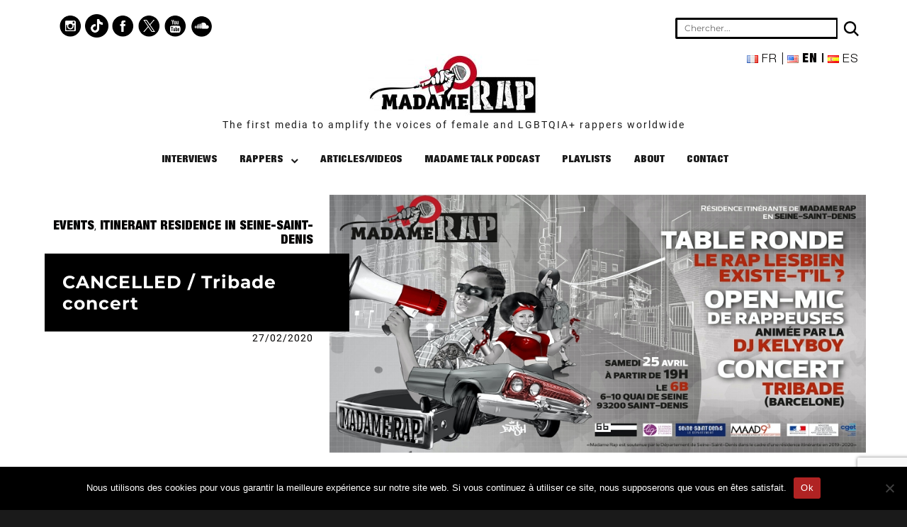

--- FILE ---
content_type: text/html; charset=utf-8
request_url: https://www.google.com/recaptcha/api2/anchor?ar=1&k=6LdHiRQrAAAAAJWAMDWhHSD1UW1KcVY5sgAo_kmP&co=aHR0cHM6Ly9tYWRhbWVyYXAuY29tOjQ0Mw..&hl=en&v=N67nZn4AqZkNcbeMu4prBgzg&size=invisible&anchor-ms=20000&execute-ms=30000&cb=4bv8snlxqa74
body_size: 48431
content:
<!DOCTYPE HTML><html dir="ltr" lang="en"><head><meta http-equiv="Content-Type" content="text/html; charset=UTF-8">
<meta http-equiv="X-UA-Compatible" content="IE=edge">
<title>reCAPTCHA</title>
<style type="text/css">
/* cyrillic-ext */
@font-face {
  font-family: 'Roboto';
  font-style: normal;
  font-weight: 400;
  font-stretch: 100%;
  src: url(//fonts.gstatic.com/s/roboto/v48/KFO7CnqEu92Fr1ME7kSn66aGLdTylUAMa3GUBHMdazTgWw.woff2) format('woff2');
  unicode-range: U+0460-052F, U+1C80-1C8A, U+20B4, U+2DE0-2DFF, U+A640-A69F, U+FE2E-FE2F;
}
/* cyrillic */
@font-face {
  font-family: 'Roboto';
  font-style: normal;
  font-weight: 400;
  font-stretch: 100%;
  src: url(//fonts.gstatic.com/s/roboto/v48/KFO7CnqEu92Fr1ME7kSn66aGLdTylUAMa3iUBHMdazTgWw.woff2) format('woff2');
  unicode-range: U+0301, U+0400-045F, U+0490-0491, U+04B0-04B1, U+2116;
}
/* greek-ext */
@font-face {
  font-family: 'Roboto';
  font-style: normal;
  font-weight: 400;
  font-stretch: 100%;
  src: url(//fonts.gstatic.com/s/roboto/v48/KFO7CnqEu92Fr1ME7kSn66aGLdTylUAMa3CUBHMdazTgWw.woff2) format('woff2');
  unicode-range: U+1F00-1FFF;
}
/* greek */
@font-face {
  font-family: 'Roboto';
  font-style: normal;
  font-weight: 400;
  font-stretch: 100%;
  src: url(//fonts.gstatic.com/s/roboto/v48/KFO7CnqEu92Fr1ME7kSn66aGLdTylUAMa3-UBHMdazTgWw.woff2) format('woff2');
  unicode-range: U+0370-0377, U+037A-037F, U+0384-038A, U+038C, U+038E-03A1, U+03A3-03FF;
}
/* math */
@font-face {
  font-family: 'Roboto';
  font-style: normal;
  font-weight: 400;
  font-stretch: 100%;
  src: url(//fonts.gstatic.com/s/roboto/v48/KFO7CnqEu92Fr1ME7kSn66aGLdTylUAMawCUBHMdazTgWw.woff2) format('woff2');
  unicode-range: U+0302-0303, U+0305, U+0307-0308, U+0310, U+0312, U+0315, U+031A, U+0326-0327, U+032C, U+032F-0330, U+0332-0333, U+0338, U+033A, U+0346, U+034D, U+0391-03A1, U+03A3-03A9, U+03B1-03C9, U+03D1, U+03D5-03D6, U+03F0-03F1, U+03F4-03F5, U+2016-2017, U+2034-2038, U+203C, U+2040, U+2043, U+2047, U+2050, U+2057, U+205F, U+2070-2071, U+2074-208E, U+2090-209C, U+20D0-20DC, U+20E1, U+20E5-20EF, U+2100-2112, U+2114-2115, U+2117-2121, U+2123-214F, U+2190, U+2192, U+2194-21AE, U+21B0-21E5, U+21F1-21F2, U+21F4-2211, U+2213-2214, U+2216-22FF, U+2308-230B, U+2310, U+2319, U+231C-2321, U+2336-237A, U+237C, U+2395, U+239B-23B7, U+23D0, U+23DC-23E1, U+2474-2475, U+25AF, U+25B3, U+25B7, U+25BD, U+25C1, U+25CA, U+25CC, U+25FB, U+266D-266F, U+27C0-27FF, U+2900-2AFF, U+2B0E-2B11, U+2B30-2B4C, U+2BFE, U+3030, U+FF5B, U+FF5D, U+1D400-1D7FF, U+1EE00-1EEFF;
}
/* symbols */
@font-face {
  font-family: 'Roboto';
  font-style: normal;
  font-weight: 400;
  font-stretch: 100%;
  src: url(//fonts.gstatic.com/s/roboto/v48/KFO7CnqEu92Fr1ME7kSn66aGLdTylUAMaxKUBHMdazTgWw.woff2) format('woff2');
  unicode-range: U+0001-000C, U+000E-001F, U+007F-009F, U+20DD-20E0, U+20E2-20E4, U+2150-218F, U+2190, U+2192, U+2194-2199, U+21AF, U+21E6-21F0, U+21F3, U+2218-2219, U+2299, U+22C4-22C6, U+2300-243F, U+2440-244A, U+2460-24FF, U+25A0-27BF, U+2800-28FF, U+2921-2922, U+2981, U+29BF, U+29EB, U+2B00-2BFF, U+4DC0-4DFF, U+FFF9-FFFB, U+10140-1018E, U+10190-1019C, U+101A0, U+101D0-101FD, U+102E0-102FB, U+10E60-10E7E, U+1D2C0-1D2D3, U+1D2E0-1D37F, U+1F000-1F0FF, U+1F100-1F1AD, U+1F1E6-1F1FF, U+1F30D-1F30F, U+1F315, U+1F31C, U+1F31E, U+1F320-1F32C, U+1F336, U+1F378, U+1F37D, U+1F382, U+1F393-1F39F, U+1F3A7-1F3A8, U+1F3AC-1F3AF, U+1F3C2, U+1F3C4-1F3C6, U+1F3CA-1F3CE, U+1F3D4-1F3E0, U+1F3ED, U+1F3F1-1F3F3, U+1F3F5-1F3F7, U+1F408, U+1F415, U+1F41F, U+1F426, U+1F43F, U+1F441-1F442, U+1F444, U+1F446-1F449, U+1F44C-1F44E, U+1F453, U+1F46A, U+1F47D, U+1F4A3, U+1F4B0, U+1F4B3, U+1F4B9, U+1F4BB, U+1F4BF, U+1F4C8-1F4CB, U+1F4D6, U+1F4DA, U+1F4DF, U+1F4E3-1F4E6, U+1F4EA-1F4ED, U+1F4F7, U+1F4F9-1F4FB, U+1F4FD-1F4FE, U+1F503, U+1F507-1F50B, U+1F50D, U+1F512-1F513, U+1F53E-1F54A, U+1F54F-1F5FA, U+1F610, U+1F650-1F67F, U+1F687, U+1F68D, U+1F691, U+1F694, U+1F698, U+1F6AD, U+1F6B2, U+1F6B9-1F6BA, U+1F6BC, U+1F6C6-1F6CF, U+1F6D3-1F6D7, U+1F6E0-1F6EA, U+1F6F0-1F6F3, U+1F6F7-1F6FC, U+1F700-1F7FF, U+1F800-1F80B, U+1F810-1F847, U+1F850-1F859, U+1F860-1F887, U+1F890-1F8AD, U+1F8B0-1F8BB, U+1F8C0-1F8C1, U+1F900-1F90B, U+1F93B, U+1F946, U+1F984, U+1F996, U+1F9E9, U+1FA00-1FA6F, U+1FA70-1FA7C, U+1FA80-1FA89, U+1FA8F-1FAC6, U+1FACE-1FADC, U+1FADF-1FAE9, U+1FAF0-1FAF8, U+1FB00-1FBFF;
}
/* vietnamese */
@font-face {
  font-family: 'Roboto';
  font-style: normal;
  font-weight: 400;
  font-stretch: 100%;
  src: url(//fonts.gstatic.com/s/roboto/v48/KFO7CnqEu92Fr1ME7kSn66aGLdTylUAMa3OUBHMdazTgWw.woff2) format('woff2');
  unicode-range: U+0102-0103, U+0110-0111, U+0128-0129, U+0168-0169, U+01A0-01A1, U+01AF-01B0, U+0300-0301, U+0303-0304, U+0308-0309, U+0323, U+0329, U+1EA0-1EF9, U+20AB;
}
/* latin-ext */
@font-face {
  font-family: 'Roboto';
  font-style: normal;
  font-weight: 400;
  font-stretch: 100%;
  src: url(//fonts.gstatic.com/s/roboto/v48/KFO7CnqEu92Fr1ME7kSn66aGLdTylUAMa3KUBHMdazTgWw.woff2) format('woff2');
  unicode-range: U+0100-02BA, U+02BD-02C5, U+02C7-02CC, U+02CE-02D7, U+02DD-02FF, U+0304, U+0308, U+0329, U+1D00-1DBF, U+1E00-1E9F, U+1EF2-1EFF, U+2020, U+20A0-20AB, U+20AD-20C0, U+2113, U+2C60-2C7F, U+A720-A7FF;
}
/* latin */
@font-face {
  font-family: 'Roboto';
  font-style: normal;
  font-weight: 400;
  font-stretch: 100%;
  src: url(//fonts.gstatic.com/s/roboto/v48/KFO7CnqEu92Fr1ME7kSn66aGLdTylUAMa3yUBHMdazQ.woff2) format('woff2');
  unicode-range: U+0000-00FF, U+0131, U+0152-0153, U+02BB-02BC, U+02C6, U+02DA, U+02DC, U+0304, U+0308, U+0329, U+2000-206F, U+20AC, U+2122, U+2191, U+2193, U+2212, U+2215, U+FEFF, U+FFFD;
}
/* cyrillic-ext */
@font-face {
  font-family: 'Roboto';
  font-style: normal;
  font-weight: 500;
  font-stretch: 100%;
  src: url(//fonts.gstatic.com/s/roboto/v48/KFO7CnqEu92Fr1ME7kSn66aGLdTylUAMa3GUBHMdazTgWw.woff2) format('woff2');
  unicode-range: U+0460-052F, U+1C80-1C8A, U+20B4, U+2DE0-2DFF, U+A640-A69F, U+FE2E-FE2F;
}
/* cyrillic */
@font-face {
  font-family: 'Roboto';
  font-style: normal;
  font-weight: 500;
  font-stretch: 100%;
  src: url(//fonts.gstatic.com/s/roboto/v48/KFO7CnqEu92Fr1ME7kSn66aGLdTylUAMa3iUBHMdazTgWw.woff2) format('woff2');
  unicode-range: U+0301, U+0400-045F, U+0490-0491, U+04B0-04B1, U+2116;
}
/* greek-ext */
@font-face {
  font-family: 'Roboto';
  font-style: normal;
  font-weight: 500;
  font-stretch: 100%;
  src: url(//fonts.gstatic.com/s/roboto/v48/KFO7CnqEu92Fr1ME7kSn66aGLdTylUAMa3CUBHMdazTgWw.woff2) format('woff2');
  unicode-range: U+1F00-1FFF;
}
/* greek */
@font-face {
  font-family: 'Roboto';
  font-style: normal;
  font-weight: 500;
  font-stretch: 100%;
  src: url(//fonts.gstatic.com/s/roboto/v48/KFO7CnqEu92Fr1ME7kSn66aGLdTylUAMa3-UBHMdazTgWw.woff2) format('woff2');
  unicode-range: U+0370-0377, U+037A-037F, U+0384-038A, U+038C, U+038E-03A1, U+03A3-03FF;
}
/* math */
@font-face {
  font-family: 'Roboto';
  font-style: normal;
  font-weight: 500;
  font-stretch: 100%;
  src: url(//fonts.gstatic.com/s/roboto/v48/KFO7CnqEu92Fr1ME7kSn66aGLdTylUAMawCUBHMdazTgWw.woff2) format('woff2');
  unicode-range: U+0302-0303, U+0305, U+0307-0308, U+0310, U+0312, U+0315, U+031A, U+0326-0327, U+032C, U+032F-0330, U+0332-0333, U+0338, U+033A, U+0346, U+034D, U+0391-03A1, U+03A3-03A9, U+03B1-03C9, U+03D1, U+03D5-03D6, U+03F0-03F1, U+03F4-03F5, U+2016-2017, U+2034-2038, U+203C, U+2040, U+2043, U+2047, U+2050, U+2057, U+205F, U+2070-2071, U+2074-208E, U+2090-209C, U+20D0-20DC, U+20E1, U+20E5-20EF, U+2100-2112, U+2114-2115, U+2117-2121, U+2123-214F, U+2190, U+2192, U+2194-21AE, U+21B0-21E5, U+21F1-21F2, U+21F4-2211, U+2213-2214, U+2216-22FF, U+2308-230B, U+2310, U+2319, U+231C-2321, U+2336-237A, U+237C, U+2395, U+239B-23B7, U+23D0, U+23DC-23E1, U+2474-2475, U+25AF, U+25B3, U+25B7, U+25BD, U+25C1, U+25CA, U+25CC, U+25FB, U+266D-266F, U+27C0-27FF, U+2900-2AFF, U+2B0E-2B11, U+2B30-2B4C, U+2BFE, U+3030, U+FF5B, U+FF5D, U+1D400-1D7FF, U+1EE00-1EEFF;
}
/* symbols */
@font-face {
  font-family: 'Roboto';
  font-style: normal;
  font-weight: 500;
  font-stretch: 100%;
  src: url(//fonts.gstatic.com/s/roboto/v48/KFO7CnqEu92Fr1ME7kSn66aGLdTylUAMaxKUBHMdazTgWw.woff2) format('woff2');
  unicode-range: U+0001-000C, U+000E-001F, U+007F-009F, U+20DD-20E0, U+20E2-20E4, U+2150-218F, U+2190, U+2192, U+2194-2199, U+21AF, U+21E6-21F0, U+21F3, U+2218-2219, U+2299, U+22C4-22C6, U+2300-243F, U+2440-244A, U+2460-24FF, U+25A0-27BF, U+2800-28FF, U+2921-2922, U+2981, U+29BF, U+29EB, U+2B00-2BFF, U+4DC0-4DFF, U+FFF9-FFFB, U+10140-1018E, U+10190-1019C, U+101A0, U+101D0-101FD, U+102E0-102FB, U+10E60-10E7E, U+1D2C0-1D2D3, U+1D2E0-1D37F, U+1F000-1F0FF, U+1F100-1F1AD, U+1F1E6-1F1FF, U+1F30D-1F30F, U+1F315, U+1F31C, U+1F31E, U+1F320-1F32C, U+1F336, U+1F378, U+1F37D, U+1F382, U+1F393-1F39F, U+1F3A7-1F3A8, U+1F3AC-1F3AF, U+1F3C2, U+1F3C4-1F3C6, U+1F3CA-1F3CE, U+1F3D4-1F3E0, U+1F3ED, U+1F3F1-1F3F3, U+1F3F5-1F3F7, U+1F408, U+1F415, U+1F41F, U+1F426, U+1F43F, U+1F441-1F442, U+1F444, U+1F446-1F449, U+1F44C-1F44E, U+1F453, U+1F46A, U+1F47D, U+1F4A3, U+1F4B0, U+1F4B3, U+1F4B9, U+1F4BB, U+1F4BF, U+1F4C8-1F4CB, U+1F4D6, U+1F4DA, U+1F4DF, U+1F4E3-1F4E6, U+1F4EA-1F4ED, U+1F4F7, U+1F4F9-1F4FB, U+1F4FD-1F4FE, U+1F503, U+1F507-1F50B, U+1F50D, U+1F512-1F513, U+1F53E-1F54A, U+1F54F-1F5FA, U+1F610, U+1F650-1F67F, U+1F687, U+1F68D, U+1F691, U+1F694, U+1F698, U+1F6AD, U+1F6B2, U+1F6B9-1F6BA, U+1F6BC, U+1F6C6-1F6CF, U+1F6D3-1F6D7, U+1F6E0-1F6EA, U+1F6F0-1F6F3, U+1F6F7-1F6FC, U+1F700-1F7FF, U+1F800-1F80B, U+1F810-1F847, U+1F850-1F859, U+1F860-1F887, U+1F890-1F8AD, U+1F8B0-1F8BB, U+1F8C0-1F8C1, U+1F900-1F90B, U+1F93B, U+1F946, U+1F984, U+1F996, U+1F9E9, U+1FA00-1FA6F, U+1FA70-1FA7C, U+1FA80-1FA89, U+1FA8F-1FAC6, U+1FACE-1FADC, U+1FADF-1FAE9, U+1FAF0-1FAF8, U+1FB00-1FBFF;
}
/* vietnamese */
@font-face {
  font-family: 'Roboto';
  font-style: normal;
  font-weight: 500;
  font-stretch: 100%;
  src: url(//fonts.gstatic.com/s/roboto/v48/KFO7CnqEu92Fr1ME7kSn66aGLdTylUAMa3OUBHMdazTgWw.woff2) format('woff2');
  unicode-range: U+0102-0103, U+0110-0111, U+0128-0129, U+0168-0169, U+01A0-01A1, U+01AF-01B0, U+0300-0301, U+0303-0304, U+0308-0309, U+0323, U+0329, U+1EA0-1EF9, U+20AB;
}
/* latin-ext */
@font-face {
  font-family: 'Roboto';
  font-style: normal;
  font-weight: 500;
  font-stretch: 100%;
  src: url(//fonts.gstatic.com/s/roboto/v48/KFO7CnqEu92Fr1ME7kSn66aGLdTylUAMa3KUBHMdazTgWw.woff2) format('woff2');
  unicode-range: U+0100-02BA, U+02BD-02C5, U+02C7-02CC, U+02CE-02D7, U+02DD-02FF, U+0304, U+0308, U+0329, U+1D00-1DBF, U+1E00-1E9F, U+1EF2-1EFF, U+2020, U+20A0-20AB, U+20AD-20C0, U+2113, U+2C60-2C7F, U+A720-A7FF;
}
/* latin */
@font-face {
  font-family: 'Roboto';
  font-style: normal;
  font-weight: 500;
  font-stretch: 100%;
  src: url(//fonts.gstatic.com/s/roboto/v48/KFO7CnqEu92Fr1ME7kSn66aGLdTylUAMa3yUBHMdazQ.woff2) format('woff2');
  unicode-range: U+0000-00FF, U+0131, U+0152-0153, U+02BB-02BC, U+02C6, U+02DA, U+02DC, U+0304, U+0308, U+0329, U+2000-206F, U+20AC, U+2122, U+2191, U+2193, U+2212, U+2215, U+FEFF, U+FFFD;
}
/* cyrillic-ext */
@font-face {
  font-family: 'Roboto';
  font-style: normal;
  font-weight: 900;
  font-stretch: 100%;
  src: url(//fonts.gstatic.com/s/roboto/v48/KFO7CnqEu92Fr1ME7kSn66aGLdTylUAMa3GUBHMdazTgWw.woff2) format('woff2');
  unicode-range: U+0460-052F, U+1C80-1C8A, U+20B4, U+2DE0-2DFF, U+A640-A69F, U+FE2E-FE2F;
}
/* cyrillic */
@font-face {
  font-family: 'Roboto';
  font-style: normal;
  font-weight: 900;
  font-stretch: 100%;
  src: url(//fonts.gstatic.com/s/roboto/v48/KFO7CnqEu92Fr1ME7kSn66aGLdTylUAMa3iUBHMdazTgWw.woff2) format('woff2');
  unicode-range: U+0301, U+0400-045F, U+0490-0491, U+04B0-04B1, U+2116;
}
/* greek-ext */
@font-face {
  font-family: 'Roboto';
  font-style: normal;
  font-weight: 900;
  font-stretch: 100%;
  src: url(//fonts.gstatic.com/s/roboto/v48/KFO7CnqEu92Fr1ME7kSn66aGLdTylUAMa3CUBHMdazTgWw.woff2) format('woff2');
  unicode-range: U+1F00-1FFF;
}
/* greek */
@font-face {
  font-family: 'Roboto';
  font-style: normal;
  font-weight: 900;
  font-stretch: 100%;
  src: url(//fonts.gstatic.com/s/roboto/v48/KFO7CnqEu92Fr1ME7kSn66aGLdTylUAMa3-UBHMdazTgWw.woff2) format('woff2');
  unicode-range: U+0370-0377, U+037A-037F, U+0384-038A, U+038C, U+038E-03A1, U+03A3-03FF;
}
/* math */
@font-face {
  font-family: 'Roboto';
  font-style: normal;
  font-weight: 900;
  font-stretch: 100%;
  src: url(//fonts.gstatic.com/s/roboto/v48/KFO7CnqEu92Fr1ME7kSn66aGLdTylUAMawCUBHMdazTgWw.woff2) format('woff2');
  unicode-range: U+0302-0303, U+0305, U+0307-0308, U+0310, U+0312, U+0315, U+031A, U+0326-0327, U+032C, U+032F-0330, U+0332-0333, U+0338, U+033A, U+0346, U+034D, U+0391-03A1, U+03A3-03A9, U+03B1-03C9, U+03D1, U+03D5-03D6, U+03F0-03F1, U+03F4-03F5, U+2016-2017, U+2034-2038, U+203C, U+2040, U+2043, U+2047, U+2050, U+2057, U+205F, U+2070-2071, U+2074-208E, U+2090-209C, U+20D0-20DC, U+20E1, U+20E5-20EF, U+2100-2112, U+2114-2115, U+2117-2121, U+2123-214F, U+2190, U+2192, U+2194-21AE, U+21B0-21E5, U+21F1-21F2, U+21F4-2211, U+2213-2214, U+2216-22FF, U+2308-230B, U+2310, U+2319, U+231C-2321, U+2336-237A, U+237C, U+2395, U+239B-23B7, U+23D0, U+23DC-23E1, U+2474-2475, U+25AF, U+25B3, U+25B7, U+25BD, U+25C1, U+25CA, U+25CC, U+25FB, U+266D-266F, U+27C0-27FF, U+2900-2AFF, U+2B0E-2B11, U+2B30-2B4C, U+2BFE, U+3030, U+FF5B, U+FF5D, U+1D400-1D7FF, U+1EE00-1EEFF;
}
/* symbols */
@font-face {
  font-family: 'Roboto';
  font-style: normal;
  font-weight: 900;
  font-stretch: 100%;
  src: url(//fonts.gstatic.com/s/roboto/v48/KFO7CnqEu92Fr1ME7kSn66aGLdTylUAMaxKUBHMdazTgWw.woff2) format('woff2');
  unicode-range: U+0001-000C, U+000E-001F, U+007F-009F, U+20DD-20E0, U+20E2-20E4, U+2150-218F, U+2190, U+2192, U+2194-2199, U+21AF, U+21E6-21F0, U+21F3, U+2218-2219, U+2299, U+22C4-22C6, U+2300-243F, U+2440-244A, U+2460-24FF, U+25A0-27BF, U+2800-28FF, U+2921-2922, U+2981, U+29BF, U+29EB, U+2B00-2BFF, U+4DC0-4DFF, U+FFF9-FFFB, U+10140-1018E, U+10190-1019C, U+101A0, U+101D0-101FD, U+102E0-102FB, U+10E60-10E7E, U+1D2C0-1D2D3, U+1D2E0-1D37F, U+1F000-1F0FF, U+1F100-1F1AD, U+1F1E6-1F1FF, U+1F30D-1F30F, U+1F315, U+1F31C, U+1F31E, U+1F320-1F32C, U+1F336, U+1F378, U+1F37D, U+1F382, U+1F393-1F39F, U+1F3A7-1F3A8, U+1F3AC-1F3AF, U+1F3C2, U+1F3C4-1F3C6, U+1F3CA-1F3CE, U+1F3D4-1F3E0, U+1F3ED, U+1F3F1-1F3F3, U+1F3F5-1F3F7, U+1F408, U+1F415, U+1F41F, U+1F426, U+1F43F, U+1F441-1F442, U+1F444, U+1F446-1F449, U+1F44C-1F44E, U+1F453, U+1F46A, U+1F47D, U+1F4A3, U+1F4B0, U+1F4B3, U+1F4B9, U+1F4BB, U+1F4BF, U+1F4C8-1F4CB, U+1F4D6, U+1F4DA, U+1F4DF, U+1F4E3-1F4E6, U+1F4EA-1F4ED, U+1F4F7, U+1F4F9-1F4FB, U+1F4FD-1F4FE, U+1F503, U+1F507-1F50B, U+1F50D, U+1F512-1F513, U+1F53E-1F54A, U+1F54F-1F5FA, U+1F610, U+1F650-1F67F, U+1F687, U+1F68D, U+1F691, U+1F694, U+1F698, U+1F6AD, U+1F6B2, U+1F6B9-1F6BA, U+1F6BC, U+1F6C6-1F6CF, U+1F6D3-1F6D7, U+1F6E0-1F6EA, U+1F6F0-1F6F3, U+1F6F7-1F6FC, U+1F700-1F7FF, U+1F800-1F80B, U+1F810-1F847, U+1F850-1F859, U+1F860-1F887, U+1F890-1F8AD, U+1F8B0-1F8BB, U+1F8C0-1F8C1, U+1F900-1F90B, U+1F93B, U+1F946, U+1F984, U+1F996, U+1F9E9, U+1FA00-1FA6F, U+1FA70-1FA7C, U+1FA80-1FA89, U+1FA8F-1FAC6, U+1FACE-1FADC, U+1FADF-1FAE9, U+1FAF0-1FAF8, U+1FB00-1FBFF;
}
/* vietnamese */
@font-face {
  font-family: 'Roboto';
  font-style: normal;
  font-weight: 900;
  font-stretch: 100%;
  src: url(//fonts.gstatic.com/s/roboto/v48/KFO7CnqEu92Fr1ME7kSn66aGLdTylUAMa3OUBHMdazTgWw.woff2) format('woff2');
  unicode-range: U+0102-0103, U+0110-0111, U+0128-0129, U+0168-0169, U+01A0-01A1, U+01AF-01B0, U+0300-0301, U+0303-0304, U+0308-0309, U+0323, U+0329, U+1EA0-1EF9, U+20AB;
}
/* latin-ext */
@font-face {
  font-family: 'Roboto';
  font-style: normal;
  font-weight: 900;
  font-stretch: 100%;
  src: url(//fonts.gstatic.com/s/roboto/v48/KFO7CnqEu92Fr1ME7kSn66aGLdTylUAMa3KUBHMdazTgWw.woff2) format('woff2');
  unicode-range: U+0100-02BA, U+02BD-02C5, U+02C7-02CC, U+02CE-02D7, U+02DD-02FF, U+0304, U+0308, U+0329, U+1D00-1DBF, U+1E00-1E9F, U+1EF2-1EFF, U+2020, U+20A0-20AB, U+20AD-20C0, U+2113, U+2C60-2C7F, U+A720-A7FF;
}
/* latin */
@font-face {
  font-family: 'Roboto';
  font-style: normal;
  font-weight: 900;
  font-stretch: 100%;
  src: url(//fonts.gstatic.com/s/roboto/v48/KFO7CnqEu92Fr1ME7kSn66aGLdTylUAMa3yUBHMdazQ.woff2) format('woff2');
  unicode-range: U+0000-00FF, U+0131, U+0152-0153, U+02BB-02BC, U+02C6, U+02DA, U+02DC, U+0304, U+0308, U+0329, U+2000-206F, U+20AC, U+2122, U+2191, U+2193, U+2212, U+2215, U+FEFF, U+FFFD;
}

</style>
<link rel="stylesheet" type="text/css" href="https://www.gstatic.com/recaptcha/releases/N67nZn4AqZkNcbeMu4prBgzg/styles__ltr.css">
<script nonce="Psl2JTe5_G9O8v-IThPGWw" type="text/javascript">window['__recaptcha_api'] = 'https://www.google.com/recaptcha/api2/';</script>
<script type="text/javascript" src="https://www.gstatic.com/recaptcha/releases/N67nZn4AqZkNcbeMu4prBgzg/recaptcha__en.js" nonce="Psl2JTe5_G9O8v-IThPGWw">
      
    </script></head>
<body><div id="rc-anchor-alert" class="rc-anchor-alert"></div>
<input type="hidden" id="recaptcha-token" value="[base64]">
<script type="text/javascript" nonce="Psl2JTe5_G9O8v-IThPGWw">
      recaptcha.anchor.Main.init("[\x22ainput\x22,[\x22bgdata\x22,\x22\x22,\[base64]/[base64]/[base64]/[base64]/[base64]/[base64]/KGcoTywyNTMsTy5PKSxVRyhPLEMpKTpnKE8sMjUzLEMpLE8pKSxsKSksTykpfSxieT1mdW5jdGlvbihDLE8sdSxsKXtmb3IobD0odT1SKEMpLDApO08+MDtPLS0pbD1sPDw4fFooQyk7ZyhDLHUsbCl9LFVHPWZ1bmN0aW9uKEMsTyl7Qy5pLmxlbmd0aD4xMDQ/[base64]/[base64]/[base64]/[base64]/[base64]/[base64]/[base64]\\u003d\x22,\[base64]\\u003d\\u003d\x22,\[base64]/DrEzDkGzDqDDCl3cMM2F/[base64]/BsKxBsKtwoIHwpYBWMKPw5kAwrjCokQiVUcEwrHClUjDp8KkCHbCusKgwoQ3wonCpzHDgwAxw6oZGsKbwpwhwo02FW/CjsKhw4oTwqbDvCzChGp8Pk/DtsOoDz4ywokAwr9qYQHDkA3DqsKow4o8w7nDpUIjw6USwqhdNnTCu8KawpAkwocIwoRuw4FRw5xYwqUEYjIrwp/CqSfDncKdwpbDnWM+E8KVw4TDm8KkDUQIHT7CmMKDag/DlcOrYsOPwobCuRFwP8KlwrYvKsO4w5d5ZcKTB8KkXXN9wpTDtcOmwqXCsHkxwqpjwoXCjTXDisKqe1VIw49Pw612ES/[base64]/[base64]/Dt8O7e8OAW8K5FcOVFMK/MsOBwoV7wrlJDkfDhi8INWrDjzTDnRBLwpAGORhbChAsDSXCiMKNdMOTDMK0w6fDvwrCpD/DicOCwq/Dv15yw5bCj8OJw4IrJcKATMKlw6nDpRLChjbDthokQ8KpTnvDqQpBQcK/wrNNw7dXeMKCVgQIw6LCsQNHSi4kw7XDpsK3Pj/Co8Oxwp3DqcOpwpAWK24+worCvsKewoJWC8KTwr3DscK0IcO4wq/Cp8Olw7DClxRsCcKwwrYHw6IUHsKKwoHCv8KmMjDChcOraSDCnMKLLDXDlcKEwoTDsX3CoQDDt8Oswr5Kw7zCm8O/[base64]/CthLChBVywqHDnGPDtQ/CsBYBwqEgwrLDknZNHmHDlXbCmMK2w614w4RrHcKUw5XDmn3DtMOYwoJbw5/DgsOvw6DCkg7DusKsw7M8ZcOxRAHChsOlw6FRRk19w6IFZcOMwqzCjVTDkMO4w5zCuAfCvMOXUVzDg3/CkgfCmSxqBsKvb8KZcMKqecK9w6BGZ8KabWNCwqpcGcKAw7LDtzspN1pSW3MXw4zDk8KTw7IcZ8OBBj0saiRGdMKbM3V3DAdvICZ3wrocbcO5w40uwo/CiMO/[base64]/DkV3CvgrDk3HDpAIuwr3CkMOvYMKXw4EXwqVIwrPCpMKKN3tuITUEwp7Di8KFw5AFwojCvDzCox8tGlfChMKAbhHDuMKPJU3Du8KEYXjDnzXDvMOlCC3CnyrDqsK5wqUuScOPQns8w7t1wrnCqMKdw6wxKSw4w4PDoMKoZ8Olwo/DlcOow4lSwp41bj5pIi3DgMKFMUjDksOCwpTCpHTCuQ/CjMO2JsKNw619wqvDuXZrYg5MwqnDtg/DlcKpw7/ClWUMwrMow7BEccKywqXDs8OfV8KFwrhWw45Uw6MhRhB6MlzCjFHCgk7Dg8ORQ8KpQxVTw5c3F8OtVydrw7rDr8K0bG/CpcKjR3xjbsK3UMOUFk/Dt0s6w61DEUrDqSoARmrCjcK6MMKKw5rDunsTw50Ow7EcwrHDiDoGworCrsONw5VXwrvDh8Kiw5w+UMKdwqbDuzwZY8KeBMOlBBs0w7xACQnDm8KkR8Ksw7wPNcKOW2PDr3/CqsKjw5LClMK9wrpFA8KsTsKVw5TDtcKBwq9Zw57Dpg/[base64]/w63CisO7wp0MIjPDkcOgwporOsOycMKgwpMvOMOPM08lS33Dv8ONA8OdOMOSaw1bdMOqMcKDZ1VuLQvDiMOiw4dGbsKfX1s4HnFSw6LCj8KwX1vDrHTDrgnDl3jCmcKjwrYlc8Oqwp/ClmvDg8OvSxLDrlABYjNOS8KUS8K9WQrDhQJww44qBgTDpcKVw5fCrcOuDwAKw5XDn1xQQQ/Cg8K4wpbCg8OYw5nDmsKpw5TDncO3wrlya3PClcKsLWcMVsOlw5Iuw6/DhMOxw5bDtFPDhsKMwo/Cv8Kfwr8rSMKgdFHDv8KrdsKseMOEw5TDhREPwqUKwoIMdMKlEFXDrcK4w6LCsl/DpMOLwrbCvMONVDQ3w7DDocOIwozDnTxow4BcLsK4wqQLeMOdwrV/wr5AXnBCXm/[base64]/Fx/CkhfDmTVFLhRTdg9bBHcLwoQyw7sAwoHCi8KiLsKAw47Dml9xFl4rRcOKLSPDvMOzw5fDusK6KkTCicO1N2PDisKCBmvDkDguwqbChGwwwpjDnhhjHDvDq8O6TnQnZQFawpDDtmJUEzASwr1POsO/[base64]/K8KNw6rCuG3DhxPDuMKoccKkwoInwo7Dngs7eE3Dr0vCk1FKCl5iwp/Dj3HCosOmcjLCkMK6UMK6U8KhTFTCiMKlwqLDksKpEiXDlGPDr01Kw4LCosKVw4fCmsKiwrpPQgTCpsK/wrZ9EsOLw6DDgQvDq8OowoLCkRZxS8KIwpw9FsKGwr/[base64]/Dp8O+aB4vw6XCsMOIUzbDucKjQcKPwp41c8Ohw48calJ/USASwq/ChsK2X8K7wqzCjsOlO8KYwrFTC8O3U3/DvE3CrXDCoMK7w4/CtQInw5ZfPcKYGcKcOsKgJ8OWWzXDocOXwqU6NiPDoiZnw7/CqAd6w6trUGVow5YCw5pLw7TCkcOfasKADW1Vw5o9S8Kswq7CucK5WEfCl21Uw5Yaw5vDscOtNV7Dq8OCXHbDoMK2wrzChMO/w5jCjsKfFsOkKUHDi8OXFsOlw5EUbTfDrMODwrQLU8KxwqLDuxYORcO6SsKIwrHCtsOJDiLCrsK8LMKPw4fDqyHCvTfDscO8EyFcwovCrcOfax0Zwpxwwo0MTcOhw7dkb8OSw4bDl23DmC81AMKiw4vCsCQYw5vCrzA6w6BLw7ZvwrIiKX7DvTDCt3/DsMOrS8O2NcK8w63Cn8K/wqVpwpLDlcKJSsO1w45wwoRJXzNIEhYqw4LCi8KsIy/Dh8Kqb8K9McKcDVvCqcOPwr/CtGYiUn7DhsKYZcKPwoZ5QhjDk2hZwqLDuDDClV/[base64]/DjcKeHA7Cog/CusOEGMKKJlnCvsK9wqHDtMOFSF3Du1hIwrUxw5fCkwFSwpdsXgHDlsKiWMOXwoTCrDUswqAoJjvCiiDCqQ4EDMO5LALCjibDi0jDssO/[base64]/E8KCUX/Ct0kTw6XCh8KRCcODw5bDoSnCkT7DjkHDmiLCj8Ocw7rCocO/w6Uew73DuW3DssOlEwRJwqAwwqnCpcK3wpDCpcKBw5ZtwpnDgcO8IRPCrTzCpldcTMOqWMORRnlkAFXDjnk7wqQqwqzDjxUpwpcpw71cKCvCqMKhwovDkcOkXcOCMsKJdlvDlg3CukHCncOSMSXCtsKwKR0/w4PCo2TCncKEwo3Dog3DkTknw7ADQsO+KgpiwpQXYCzCisKawrw+w6xtIR/[base64]/YSfDt8OzwqrDksOPwoDDhMO+KSrDiRZkwoQETcKnfMOKfAvCjAQDYDgKwr/DilAADUNRJcK+XsKJwqoPw4F3cMKIYxHDt1jCt8KuEFDCgQhFAMOYwr3DslzCpsO9w4Z6BxvCosOGw5nDqVIbwqXDkWDDhcK7w6LCphnCh2fDkMKbwox7O8KRQ8Ksw7w7GmPDhG5zN8Kowrorw7vDgnjDlR/DusOQwoXDt0XCmcK/w6TDg8OQSzxjEMKCwpjCl8K1TkbDunfCpsKbcyvCscKZcsOKwrvDo0fCj8Kpw6bDoi8jw7c/w57Dk8OgwrvCiDZefhzCi1PDrcKmecOXBBoeMSwwL8K0wplsw6bClGM8wpRTwooRbxdnw7JzAyfDjD/DuVp/w6p3w4DCgMO4c8KDNFkpwqjDr8OZPj96wr8Vw6V0YzzDu8Oww7MvbMOxwqrDpTxiF8OEwpfDulF2woNiFMOZY3TCglDChsOMw4UDw6rCrcKkwr3DocK/[base64]/Cr0DDgMKDBzEwJsKhw4/Cj1QYRxHDiWbDuCVOwrLDgcKfYhnDryMpSMOawrvDqwvDv8OgwoNOwqUYdVwmYSNjw4TCq8KhwoptJj7DmSfDmMOCw4bDsQvCq8O+Zw7CksKEBcKMFsKSw6bChVfDosKPw47ColvDrcO6w6/DjcOyw7Njw7sVZMObDgXCt8KZwpDCo0nCksOhw6/DmAkdFsOhw5/DjyfCkWbCrMKQPE3DqzDCgcOZSn/CswcoX8K/wqLDvSYJejbCq8Kow5oYU1o2wpjDtwLDj05TFl9Qw6PCgisbQkxtMVvCvXtRw6jCvlfDmxzDh8K6w4LDoms+w71Wb8Ksw5bDl8KMw5DDv38Ewqptw4HDrsOFPFgGwonDlcKuwoLChV/DlsObOyd9wqJ+VlUdw5jDpDsZw6ccw7QoXMKdXV4gwo54AMO2w5ITDMKEwpDCpsOawqcyw7zCjcOISMK8w7jDvcOqE8OrU8K2w7BOwoHDmRNgOXXCohosMTrDnMOCwpTDlsOJw5vCvMKYwprDvAxOwr3CmMKBw7fDj2J+csO0JT4Qe2bDpCLDnlfCisK0V8O/OyM7JsO6w6wKecKPM8OrwpYMPcKuwobDt8KBwo4lA149YW4OwpLDiQAmFcKIcQzDmsOVZUXDiTXCqcOPw7Q5w4nDnMOlwq1cdMKHw6clwp/CuGfCmMO6wosbOsOaYwfDgMOySgdrwpZIRl3Dj8Kbw6zDlMOjwqYdUcKLPDktw6AOwrNIw5bDp0o+GMKiw7zDucOBw6bCv8KzwqHDmhpDwqbCo8OMwqhnCsK8wo0hw5DDtFnDh8K9wozCiGoww7JLwrjCvRTClcKdwo05c8O0wpbCpcO6dRnDlBl/[base64]/CqXILwpbDgTcUXiBbw4/DssKHwp0GKFHDvMOcwosnVzN7w44kw7IgCcK/bCLCn8OowpnCuxclL8OEwpd/wqtDesKXOsOXwrRgMk0SH8KxwpbDrHfCmjYWw5Bfwo/CvMOHwqs6RFXCpmhyw5QCwrDDucK5fGAawrXCv0MlAEUsw7TDm8KkT8Oqw4zDv8OMwp/Dq8Kvwo5xwoBhERp6R8OWwp/DuRcRw47DpMOPQcKKw5vCgcKgwpXDscOqwpvDksK3wqnCrTXDlWHCn8KTwoQpIcOyw4UzHn7CjhMTF07DicORfcK8csOlw4TDhwtocMKcBkjDtcOpbMObwpVtw4dewq1jGMKpwoNSacOrexlpwpN4w5XDvQ/DhWIWBX/[base64]/[base64]/CmsOmwofDqcKjLcOIwrFJd8KFfyQIVRzCgsOEw5o+wp4jwqwtUcOpwozDlBQcwqE8Y2pZwq1EwpRPAcOZWMOBw4TCk8KZw7NTw6nCi8OywqvDk8O0TSzCoF3DuAwkczd4WEDCu8OTI8OEf8KHFcO5MMOpb8OpKMOzw4vDkwAqUcKmbGMlw7/CuALChsKswqnDoQ/[base64]/BS3DkMK/[base64]/Dl8KFw4cvNsOJwqTCusKJw5NQWCZdFcOSw7Faw70BOyIqZV/ChcKkAnPDpsOKw7AEFBzCkcKpwrHCjEDDkUPDq8OXRzjDjhNLLGrDtsKmwpzCj8KpOMOrCVEtwp4Awr7CnsOYw6bDvzU8ZH59XSJFw5sXwpcww5cqAMKKwpdHwo4owofCuMOsHcKDXjpgQ2LDj8Ozw5UlOMKNwqILfcK0wqJuDMObEMO8TMO5GcKZwq/Dqz3DqMK9BGR8T8ONw51awovCs1NoY8KQwrkYFwPCj2ABEwAyYQvDi8Kww4zDkWLCoMK1w4IHw5kgwpg1McOzwr4+w483w4XDimNAdMO2w7xFw7R/wpTCgnRvLFrCv8KvTDEaw4LCpcONwoTClVPDtMKeLTwmP0sPwrkjwpvDlx7Cm3RuwpxzSm7CrcKRbsOOX8KqwrjDj8K1wqPCnA/DtGYMw6XDqsKbwqJFRcOpMUTCi8OJU0TDhQ8Nw6xIwp51NFLDoipew7jClsOpwrg5wqB5wq7ClRQyXMKMw45/wrVWwrdjfSzCuxvDvBlrwqTCnsKCwrXCmnMuwoZqcCvDjBDDh8KkTcOpw5nDshDCoMOMwrUAwqYnwrpQAV3CmlhwI8OvwpZfU2nDpMKQwrNQw4s5HMKRfMKAPSlNw7V9w6dewr05wo5MwpJiw7XDvcORG8O4c8KFwq57XsO+UsO/w6kiw7jCu8OcwoXDn0rDr8O+RjIQLcOpwrPDmsKCBMKNw6vDjDo6w4gmw5Vkwr7DoVHDr8OARMOcesKEKsOgNMOFDcKlw4DComzDmsK+w6HCu1XCmnjCvhfCuhHDoMOTwoFePMOYHMKlOsK5w7Byw4F5wrsFwptLw5g/w5kHOH4bKsOEwqMQw5bCgA43LxM/w6jCqmxnw6wnw7gRwr/CicOgwqzCiQhPwpQTYMKDP8OkQcKAS8KObGPCoCJGWgB/w6DChsO5YMOEDgLDkMKMZcO5w7RTwrfCqXXCjcONwoTCtx3CiMK/[base64]/[base64]/CjH7CncOwwrt6woPDmMK8w6XCo8OPwqh7wqzCultJw4fCgMO4w5fCssOuwqPDmxMPwoxew4DDk8KPwrPCi0bCnsO4w4hdDnkMRWvDoEwQZxfCqkDDklRFdMOBwpTDv27CrWZEPcKEw4VODsOeLQXCs8K3woRyKMOlGQ/CrcOjwrzDjMOIwoTDiw3ChA0LSwgyw4DDnsOML8K8S2ZmK8Oaw4p/w6HCisOTwqLDjMKLwpzDrsK1IFvCp3Ykwrlsw7jDuMKFbDXClz9qwogvw57DucOqw7/Cr3lowqrCoRUhwqBTTXTDs8Kyw4XCrcOWDzVrXWoJworCrcOgHnbDvQJfw47CiGBkwo3DmcOmImbCuh/DqF/CuzjCjcKIWcKJwrYqFcKkTcOTw6QKSMKAwo1qA8KIw4dVZzjDusKYe8Obw5B6wpBvEsKmwpXDj8OXwoHCnsOQBgFVUgBGw6g4DE/CoX9Bw67CpU0RLnvDqcKvPyUHMirDgsOcw6tFwqHDkUbCgFPDoSTDocOvSnQ2aVYKKWguNMKiwqlvNg8/[base64]/[base64]/[base64]/DicKffxDDrsOUwo/[base64]/[base64]/CucKPIk0Owr5rGsOODlAaD8K3acORw5zDp8Klw4fCncK6EcKnXQ4Cw7nCjcKMw75bwrTDoXDCqsOCwpXCpXXCqQ7DjHh6w7vCvW1Qw5fCiTDDgWxpwo/Dlm/DpMO0ZFvCj8ObwplyecKVZWYpMsKaw6xvw73DrcKowoLCqSwGWcOWw73DqcK3wppZwpQhB8K1Xm3Di2zDl8KFwrPClMK0woR1wqvDozXClGPCiMKYw7JOaE92W3XCiUzChi/Dq8KFwqzDicOSEMOfM8O1wrkPXMKewoZuwpZjwoJnwqk6GMO9w5zCihvCscKvVEM3D8Kawo7Dtg1Swo5uUMKUPcOSZ3bCtWlXamvCmS9Hw6YSYsK8L8KJw7/Dq1HCpz7DncKfK8KowqbCo0HDtXDDtW/CjwxoHMKcwonCoiMkwoVhw6nDmgQFWisvOAlcw5/DpSDCmMO7ehDDpMOlXgEhwp4JwpQtwol2wp7CsXATw7vCmSzDnsK4DH3CghgTwo7Cqj4POXrCkmYoTMOENUDDhXh2w5LDlsKyw4UGTVrDjHgNZMO9MMK1w5HChSjCvgHCiMO9BcK5w6bCo8OJw4N/IzHDvsKHRMKfw6gCd8OHwo5hwofDmsOZZ8Kzw7UkwqwzX8OeKWzCscKpw5IQw6jCqsOpw7/Do8OeThDDpsKVYjDCpwzDtFHCoMO4wqgfWsOsC1V7BSFeFXcww7XCnycnw6zDlG7CtMOnwoEBwonDqFY8NFjDoW8nC2fDmiopw7ZaHS/ClcOXwqzCuRhNw6l5w5jDssKBw4fCiyPCtsOGwogqwpDChcKyTMKxKxkOw689NcK1eMKZbixdVsKYwqLCpVPDpl9Nw7xhKsKAw6HDo8O/w6EHZMOHw5fCu3DCu143V0w3w7lVIUPCt8O+w5ITOS5sI1A5wokXw4Y8P8O3Fzl+w6Ehw483BjLDosKuw4J2woHDqxx/bsOcOnZlSsK7w4zDvMK6fsK/[base64]/Dh1hOCsOuwofCo8K/w4bCu8KVw5LDpVVewp17PhXCkcKzw4JNEMKqYXA2wo0BYMKlwojCojpKwqPCnSPCg8Ocw50qSwDDjsKyw7oxZi3CjcKUOcOEVcOcw5ILw7UeJhDDn8OuK8OtNsOKF27DtGAlw5bCqcKGKE7CtH/CqSlaw5bCoyEHFMORPsOQwpvCn1Y0w4/Dv0DDpVXClmDDtHfCoDjDmMKxwpALWcK1c3nDsj3CtMOgX8OLXXTDuFjCjlbDsX/CkMKxegEwwocCw7rDksKpw7bDrT3CpsOgwrXChsO+YTHCuCzDu8ONEcK6dsKSYcKmZMKUw5XDt8Odw7ZOUUnCln7CscKZb8K9wqfCpMOiLVQ7AcK8w6dGawwEwp5tORPChMK6JMK/wpsIW8Kew6Rvw7HDucKJwqXDq8OAwqXCqcKgFV7Cgw8kwqrCiDHCsX/DksOnF8OdwoF3IcKmw4lMScOHw5d/LSMGwpJ4w7DDksKMw5TCqMO+RCNyScOJwozDoG/CmcO3GcK/wrDCtMOqwq7CgDXDu8ODwotGOMOfK14SYsOBBkHDiHE1VcOhF8O7wrZDHcOBwp/Clj8DIB0rw5wswpvDvcOawovCi8KSUABUbsK2w6I4wpnDmQQ4XsKgw4fCrsOHQGx/LMOtwppQwpPCm8OOHB/Cuh/[base64]/CvyDCnwY1w5t2wpHDrcOsKQduw4ULwo7DmMOGw7lkMHHDq8OpU8O8DcK1KH8GawkVFcOZwqVEVzfClsOzcMKvQsOrwqHClMOOw7d7D8KCVsOHLVQRUMK3QsOHKMKuw5VKGcOrwqHCucOLQE7CllnDrMK/ScKDwpA7wrXDtMOew7nDvsK8VFzDtMOFWX7DhcKzw7vCi8KAcDbCvMKwLcKHwp4Fwp/CtcK/YhrCoFlYasKawoHCvyLChFtEZ17DhsONbVPClVbCqcONJAcyDGPDkRDCucOUewrDnUzDtsOsfMOCw4Qaw5rDrsO+wq1Gw5TDgQ9vwqDCnVbCjDfDo8Oyw6MncibCmcKew5zCnDvDq8O8OMONwp9PO8OZGG7DosKvwpLDt0rDvERqw4A/E3EcMk4nwp0QwqLCm1h+GMKRw5V8bcKcw6/Cm8O0wqPDgzRAwrsJw5sOw6xcRTrDmRsXIcKiwrDCmAzDhANwPU7Dp8OXIsOdw6PDoXDCqjNuw5MWw6XCvmrDsx/Ct8KJEMOiwrZ3LkjCscOQF8KhTsKAX8OCfsOfPcKfw63CgXd3wpBTX2wLwpUMwoQAEwF5OcKMNcOKwozDlMKqcVfCsipBfT/DiSXCkVXCpMKMbcKWUWfChw5eZ8KVwrzDr8Kkw5YufFplwqk8eAHChm1vwpZZw7dNwqnCs2PDtcOewoPDiVXDonVKwqjDrcK5ecKxJk3Dk8K+w4whwp3CpmgNc8KOOsKzwohAw4kmwr8pEsK3Sh8/[base64]/DqcKXUsKpSlRLa1jDscOUPmPCs3/ClFrDuHklwqvDj8OyXMOcwovDn8K+w6XDgxc4w5XCgXXCo3XCqllYw7sgw7PDgMOWwrDDtMKaW8Kgw7rDrcOgwrzDoWxOaQrCrMKSScOKwphdenhEw4JNCG/Dq8OGw7PDg8OUHHLCpRLChkTCmcOgwoYmQDzDncOOw5FWw57DjVsbLcKjw40XLwLDjC1rwpnChsOvZsKmSsKdw4E/TcORwrvCtMOhw5p0McKawpHDhVtuaMKlw6PDiUDCocOTCltUJMOXLMK/wo5+B8KJwpwNBXs7w5ciwoQlw6PCiAfDqcOHPVM9w5oBw7Mpwr4zw59HAMKKQ8KPYcO/wrR9w40fwprCpzxOwoIow67CpgbDnx1ea0hCw6tMbcKQw7rCkMOMwqjDjMKCw7cBwrJkw6Baw68fwpHChkbCkcOOdsKNZnJBL8Kvwoh6ZMOmKhxGScOkVC/[base64]/worCsUnDsxdpw6MxwqzDjWHCqBvCmlzDkMK4MMOfw7deWMOOMXjDqsO8w7bCr30MP8KTwp/DvXLDjUB+M8OEanDDo8OMLh/[base64]/CgWUzw7QxR8O2wrBMHHjDicODwpknTGgXwpTCnE5qU3Ifw6M6UcKhTcOzN3IEVcOgIQHDoUDCiQEGJB9FU8OEw5bCu2lLwrsEPnV3wrpXehzDvynCpMOmUnNieMOmBcOJwq8swojCgsOzYkxnw6HCjnxawphHCMOGbg4cNg80bsKuw4vDncOVwq/CvMOfw6R7wrJdTD3DmsKTeEvClxNwwr9lUMKywrfCk8Kew5/DgMO0wpJ1wr4pw4zDq8K5AsKjwoHDvnJhTW3CgcKfw5F8w44+wqIfwrDCsAIqXF5tLUIJZsOPCsKWd8Kcw5jDrMKRY8KBw50Gw5Ykw7tpJljChDABDCfClk3DqcK+w7PCmXMWT8O6w6TDi8KZRcO2w7LCo05/w53CtEoEw45NP8K8B2rDt3pEYMOdIMOTJsKpw7J1wq9VaMOEw4fClcOeRHrDh8KMw77CusK8w6BFwod2TXU3wqvDv3olcsK/V8KzYcO9wqMrUz7Cv2RRM0NHwozCpcKxw7BrYcOBLCgbOl8SPMO+XjdvI8OId8KrHyIRHMOow4zCmcKpwoDCs8KNNh3DkMKgwrLCoRwlw6dxwqbDgkHDolbDi8Kzw7PCh1kHRXNQwptNARHDoCrCrWh5B11qFcKUKMKrwpHCt2Q2LDHCusKrw4fDoS/DucKXwp7CghlFw6tAdMOSVwpud8OKWsOiw6/ChSnCg1BjAzLCmcK2NEJaE31Ew4/[base64]/CmsK5WsO0woMyw7okSMOmSxbDuGrCoU8Uw7HCpMOlOh3Cp2lOPkzCk8K5VsO1wrIHw57DssO1eTNIBsOWZnZsUsOACFfDlBlAw7zCh2hqwp7CtBXCnBgVwqYvw7HDucK8wq/[base64]/JsOvwqc/dFLDoXbCvT7DuiTDs2hew6wBXcO1w4Mgw6QJUF3CjcO3KMKUw7/DvwnDlQlaw5XDqGLDkF3CocK/w4bCpTANZSLCqsOVwqVzwr1EIMKkanLCnMKLwojDvj0VXSrDm8Orwq1WDkDDssO8wr95wq7DhsKOfmNiZMK9w456wrHDjsO6PsKRw7vCucOIw4VIRyFewp3CjnbCucKZwrXCqcKmNcORwrPClT9ow4XCkHkZwrvDjl8HwpQuwovDsH4wwpQZw43CicOCfA/DkEHCnHDCow0Cw57DvGLDiCHDhkzCkcKyw5LCg3gXesOLwo3DtCRIwrXCmCjCl37DrcKqQ8OcQUzCjcOJw63DtWDDtRUuwp5dwovDjMK0F8KHV8OXe8OHwotew7dLwow4wq8rw7/DkFfCi8K0wqTDtMO/w6PDn8O0w7N9LzLDqlcrw6lEHcOLwqkndcOIZ3l4wpUTwpFSwovCnn3ChjPCmVXDulpHWyJraMKRZUnCtcOdwohEdMO9BMOEw7fCkkTCv8KFTsOpw7ZOwoE8QVQIw49Xw7Y1J8O3TMOQenI/wo7DnMOewqHCrsOpMsKrw4vDqsOpVcOqWHXDuW3DliHCvnbDksODwqPDhMO7w7DCjgRqJDYDUsKXw4DCjVp6wqVPfwnDlDfDn8Obwq3CqDrDtl7CkcKuw4TDn8OFw7/DtSZgd8OKTsKQMxfDlF/CvGLDj8KZVTXCtQpDwol7w6XCj8K+IlJYwqUew6rCrmPDhnbDqS3Dp8K0AhDDsF9rNxgxw4h7woHDnsOpL00Fw5AiTHAKQFM3PRPDosO0w7XDhA3Dr0dMGylrwpPCt3XCrArCr8KDJ3zCr8KyQV/DvcK4FAAbFBN4GVczEWDDhB5VwplAwqk0MMOjZsKewoTDqg1PM8OcZWbCssKHwqzCvcO3w4jDscOVw4vCpSLDuMO6LcKzwpNiw73CrVXCikHDlVgvw6NrcsKmT2TDicO0w4ZQbMKjFGDDoAhcw5/DhsOba8KNwptoIsOKwqBZYMOsw4QQLcKJE8OJYSxtwqPDrgbDj8OUMsKDwpLCuMOmwqBWw5/[base64]/w45Hw6/Ds8O+dMOOw53Co8KVOMO6NsOGwrACw6zCmmhqwpp7wrh0TcOSwpXCssK+aFjCo8OOwoFyPMO/wqDCm8KeDsO9wo9Cd3bDox0/wpPCpTrDkcOwGsOVNjhXw6DCnD8bwo58VMKAH0/DpcKFw4U/woPCgcKxeMObw7cwGsKeC8Oxw5RVw6pFw77CicOHwowgwq7Ci8KdwrbDn8KmOcOvw4wnTFZ0ZMKMZF/[base64]/[base64]/[base64]/[base64]/[base64]/[base64]/AcObw6o1wp/DmAvCo24Qw6nDrw0Fw7PCgA9LO8O3wr98w4DCnsOXw7zCt8OVPcO7w4jDlkoOw5FQw7J9OMKGbMKZwp4rEsO7woUjwrcpRsOWw6UbFzfCj8KKwpA/w6wBQ8KnKcOYwp/CvMOjbRBWYyfCmCLCqRHDk8K9B8OfwrvCmcOkMAkqDBfCnyQJVzZmbMKBw5Qxwr8UQ244GsOqwoZgXsO8wpBVYcOlw4I/w7TCgznCpR9TFMKpwovCvcK6w73DqMOjw7nDtMKmw7XCqcKhw6JMw6B8FsKXRMKuw6xWw4rCvxN7dFYLD8KgKjNXYMKRHQXDrh97Sggqwq3CgcK9w7XCjsK8NcOucMKHIXhJw4tnwpLDmVE9P8KJSwLDgF7Cg8OxMWbDusOXcsO/WFpcA8OhJcOiN3bDh3Nswr0ow5IGRsOiwpTCjMKdwoTCl8OUw5IBwq1Vw5nCgmvDjcOEwpnCvAbCv8Oxw4g1esKoS2/CgcOJLMOrbcKKwrPCvBvDt8KPesKIWGR0w5HCqsKew74CXcKbw7PDoU3Ci8KANsOaw6lYwqLCu8O8wr3CmC0vw5Enw5XDv8OdNMKwwqLCrsKhTsOEJSN4w6ptwpFCwqPDuAfCtsK4Bx0Uw7TDpcK1Szw3w4PCkcOpw7Qiwp7DmcKHw7/CgHxOVAvCkiM2w6rDpsOWGG3CrcKUa8OoB8OJwrrDhSJmwrfCg1R2E0PDhcKweXkOMShTwq99w7loBsKmcMK+aQsDG1vDiMOZaEoqwoAOw7VGOcOjclMLwrnDrSxOw4bCp15ywr/CtsKjVA1Qd1MaOS0twoLCrsOCw6Rbwr7DtRnDgsOmFMK/LBfDv8KOecKcwrLDlwfCi8OQYMOrf2nCmmPDmsOQNXDCqSnDosK/bcKfEU0HRFBqDFfCjsOQw5MIwpUhJxdAwqTCicKUw4nCsMKpw4XDlXIQGcO1Yh/[base64]/DhybCosKrdlgqbsKWP8ORD3A8MTIlw6ljRRzCmGZfGGBfC8OXWQPCtcKRwp3DpgwjE8OPY33CugDCgcKhfm5Xwr02akXCsScDw6nDtUvDlcKSV3jCrMKHw4ZhLsOLPMKhak7Cj2Arwr7Di0TDv8KRw5zClcKgPWp7wrhxw6AyDcK+AsO+wofCjE9Cw6HDgypIw5DDtW/Cins9wr0pa8OXS8KawoUcFUrCi3QSc8K+B3TCqsKrw6B7wotqw6gowqrDtsK3w7zDgl3Dk2EcGcOWTSV/PkzCoEJ3wr3DmBHCj8O3Qjs/[base64]/CqcOTwrjClEHDvS8PQynDlMO9HcOzw61RT8KBw67CsMKxL8KyZsKDwrEtw6BRw7pBwp7CmkjCi3YTTsKNwoFnw7MMdE9EwoI5wqzDrMK/w43DsEBnasKBw4nCr19KwpTDpMKoaMOQTCTCtC7DiXvCo8KLTB/Dt8O2K8OGw5pPDlAYe1LDqcOJfm3DnAEifwZgKg/[base64]/CqUwbRcKSwobCl3ZCFTHCuRwUGsOBLsKkUgTDucOgasKew4gYwoXDsArDhRRoDwRBd0DDqsOoI2LDpMKhIMKoKnxcFMKcw68yHsKUw7Jlw4zCngXCn8OBaWXDgB/DsFbCosKVw5dpacKswpvDtcKeG8Ojw4/Ds8OkwrBdwpLDl8KyYmgVw4vDlV4pZwrCt8OzO8O9CQALRMKTScK8VW03w4QDBwrCkgjCqWrChsKHOcO5DcKbw5pXdU83w65YFsOMcAw/[base64]/DqcKvwqDCh8KBw4ZBw799DUDCmW1fGcKVw4/CsT/[base64]/[base64]/[base64]/CscO/HBpBbgEww5YZwqZgIsKQcsOhw4IjKMKawqs7w7t6wpfCumkHw6A4w4gUOmwowqzCsRRfccOmwrh2w50Mw6d5dcOEw7DDsMOrw54NfsOlMn3DqSjDtMKDwrfDqF/CvlLDisKPwrXCtCrDpyrDrwTDrcKnwqfClMOYB8KKw7oiHsK+YMKlEsOZJMKJwp4Fw5QGw4DDoMKnwpolO8O3w7nDmBlNYcKHw5N+woptw7N4w7VIYMKKDcO5JcKtKFYGRQBgUnHDrBjDv8KKBsOPwotvbWwZAcOfw7DDkB7Dm1RpIcK/w5fCmcOzwoXDuMKdCcK/w4vDj3fDp8ODworDjzUWPMOhw5d0woAww74SwrcXw6lswptNWG9/H8Kmf8Kww5cXesKtwq/DmMKgw4vDi8OkLsKgOEfDr8KAeTh9GcO5YBnDjMKkYMONOwRhEMOxBno4wpvDqyMgdMKIw5YXw5HCkcKlwrfCt8K7w6XCoRjChkLCp8KBKzASYC89w4/ClE7DlmHCnxTCtsK9w7YKwoEDw6xRXzx+T0PCk0IowoU0w6pqwoPDoyHDlR/DicKRGURbw4/[base64]/w7hpw5d+w43CpWbDjsKEaHvCuMOLT07DvwXDuG8Dwo3Dry8/wrkvw4PCg20wwp8HQMOyA8OIwqbCijpGw5PCjsOYWMOawq5zwroawrrCvCshFn/CnjHClcKDw6jDklzDh1IQUxgDPMKwwrVwwqXDnMK5w7HDnWzCvQcmwr41XsOtwoLDr8Kow4bCrjUSwrJ+OcKMwoPDgMOgMlwxwocwDMOIe8K3w5g3fCLDtmcdw6nCucKbejElIXHCu8K8IMO9wq/DvcKUF8KewpoqFMOMVC/DrwLDtcKUSMOIw7DCrMKGwpdvQSUVw4NebzvDocO0w7w4PCjDo0vCi8Kjwo9VAjYFw5PCoSoMwroTJgLDk8ONw73CvmMRw616w4DClDbDr146w7/DhyjDiMKbw7xHecKfwqHDrEjCpU3Dr8KYwocEUW0dw7Iewq1KKMOtH8Oyw6fCiBjCqTjCucKjaX1NQ8KvwrLCvMO7wr/DuMK3PzMZGD3DiinDtMKAencRU8O/YcOVw7DDr8O8FsKiw5EnYcKywqNpM8Ojw7rDi0Nawo/[base64]/CmMKvwrrCvsOQZ3h2RsKtw7JfwqfCpUx5TAUJwpA0w4smBX9VesObw59pekDCjhvCkyg8w5DDsMOOw6RKw6/DugQVw4zCvsKAOcKtAD5mSXgZwq/Dly/[base64]/[base64]/w7vCnT0AJgnClzvDvMKJwoPCuMOnwqrCqzEow4/CkhnDksOZwq0wwozCrlx5esOaT8Kqw6PCusK7DxLCsnROwpDCtcORwop2w4zDiijCkcKvWBk2IhNfeTUmB8Krw5bCt29xaMO/w40rAMKGd2nCrsOIw57CrcOKwrFOFlcMNFkregdsT8OAw5wvCwDCkMO+CsO2w7wMfk3CizTCrVvCvcKFw57DnFRPQUA3w5JnLGjDqgVkwqV+N8Ktwq3DtWvCosOhw4U1wqXCkcKHXcKvJWnCjcOiw7nDh8OFesOrw5DCg8KJw4wPwrEYwrRowo/CkcKJw7YYwo7DscK4w5HClQceFsOyXcKgQW/[base64]/CgzrCpnzCmn/DkMKZHCYsw6haw64MDMK7Z8KqBCMQHDbChjPDoU/Dl3rDiDTDksKPwr1CwqLCusKVGQ/[base64]/w7fCjjPDssObC3rDm8KAw6ASw7zCmQvCu8KbNcOow4kheHUdw5bCkCwZNgTDnQI5V0ARw7g0w6TDnMOdwrU8EyJjFhQ4wozDoVHCtkISE8KWAgDDnMOocijDvgDDtMKUXEd/UcOXwoPDihshw6fDhsOudsOEw7/[base64]/[base64]/w5nDjyxVwqjDrHTDpcOiYsOkZFgzAMOkKWQjwqvDp8KJw4F3bcOxU1bDg2DDiTPClcOMDCZKLsO7wonCjl7CnMO7wqnChGpBQDzChsO5w7HDiMOqwrjCjQAbworDl8Ouwo17w7ouwp4MGlZ+w4vDrsKWISLDpsOhfh3ClFvDqsOPZ0kpwqUswoxmw4k/[base64]/DvywTw6Y4T8KHbsKhFMK0woQZw5zCqy5fw64cw7wtwoACwpNGXMKcO1RnwqduwoBsDmzCosKyw7jCjScYw7ltJcOMwo/Cu8KUXCtrwqzCpELDkAfDosKwOS8Qwq3CiH0ww6rCjS9jTxzDmcKfwqQJwrvCksOOwpQLwqU2OcKGw7nCukLCgMO8wo7CrMOdwo1LwokiHzzDkDVawop+woM5\x22],null,[\x22conf\x22,null,\x226LdHiRQrAAAAAJWAMDWhHSD1UW1KcVY5sgAo_kmP\x22,0,null,null,null,1,[21,125,63,73,95,87,41,43,42,83,102,105,109,121],[7059694,527],0,null,null,null,null,0,null,0,null,700,1,null,0,\[base64]/76lBhnEnQkZnOKMAhnM8xEZ\x22,0,0,null,null,1,null,0,0,null,null,null,0],\x22https://madamerap.com:443\x22,null,[3,1,1],null,null,null,1,3600,[\x22https://www.google.com/intl/en/policies/privacy/\x22,\x22https://www.google.com/intl/en/policies/terms/\x22],\x22X9NMQEdS6GMQvAyAX/xO1Gnu2NFE5jTOYuKZ6ZO9C/k\\u003d\x22,1,0,null,1,1769723058133,0,0,[118,198,155,153,36],null,[237,188,245,156,211],\x22RC-dl8A7ocDXRc8eg\x22,null,null,null,null,null,\x220dAFcWeA5Iro6HpFRH9WQTL3uuSLQqRo4keJG2j1oInBLturEDr6Sea__wy_1Otfp9N5bS9q5-MnhbY-_MMyiAR_hbgJDY9ebpdg\x22,1769805858138]");
    </script></body></html>